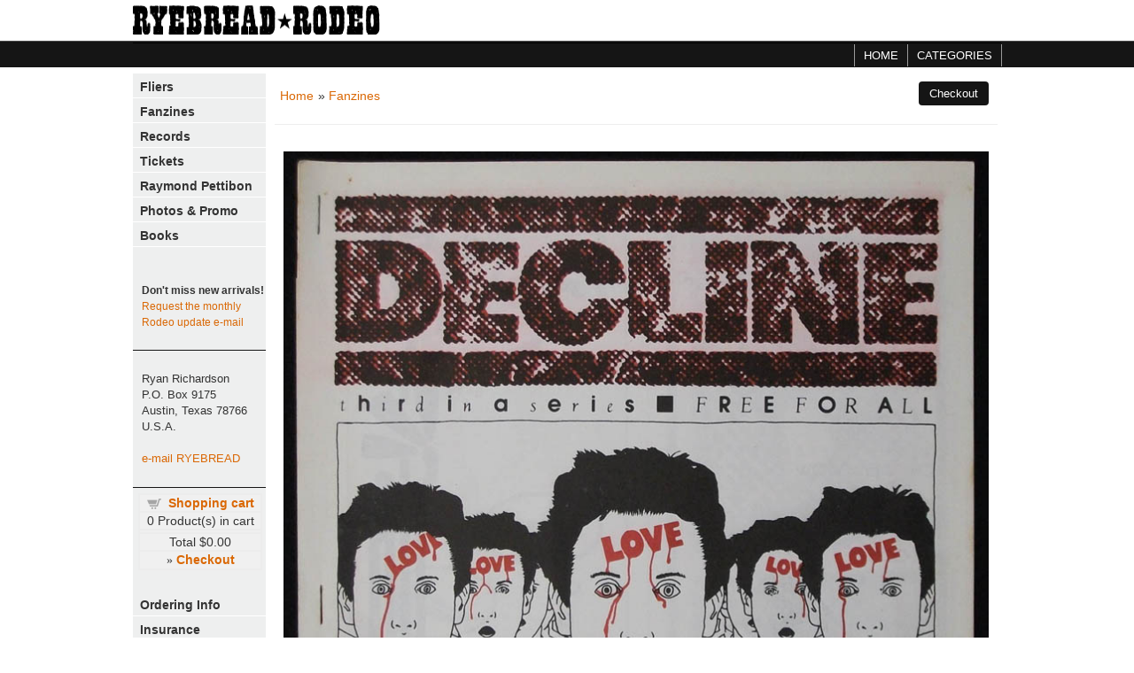

--- FILE ---
content_type: text/html; charset=UTF-8
request_url: https://ryebreadrodeo.com/proddetail.php?prod=decline3
body_size: 15155
content:
<link href="css/ectcart.css?ver=20210621" rel="stylesheet" type="text/css" />
<script src="js/ectcart.js?ver=20210621"></script>
<link href="css/ectstylebase.css?ver=20210621" rel="stylesheet" type="text/css" />
<link href="css/ectstyleproduct2.css?ver=20210621" rel="stylesheet" type="text/css" />
<link href="css/ectstyleqbuy1.css?ver=20210621" rel="stylesheet" type="text/css" />
<link href="css/ectstyledetails2.css?ver=20210621" rel="stylesheet" type="text/css" />
<style>div.category{width:49%;}
@media screen and (max-width: 800px) {div.category{width:99%;}}
div.product{width:32.333333333333%;}
@media screen and (max-width: 800px) {div.product{width:49%;}}
@media screen and (max-width: 480px) {div.product{width:99%;}}
</style>
<!DOCTYPE html PUBLIC "-//W3C//DTD XHTML 1.0 Transitional//EN"
"http://www.w3.org/TR/xhtml1/DTD/xhtml1-transitional.dtd">
<html xmlns="http://www.w3.org/1999/xhtml" lang="en" xml:lang="en"><!-- #BeginTemplate "Templates/project.dwt" --><!-- DW6 -->
<head>
<meta charset="UTF-8">
<!-- #BeginEditable "doctitle" -->
<title>RYEBREAD RODEO! DECLINE #3, Fanzines</title>
<meta name="robots" content="index,follow" />
<meta name="description" content="Obscure 1981 Bay Area mag with Eastern Front festival coverage and Crucifix interview plus bonus &quot;Stupid Little&quot; artzine stapled in." /> 

<!-- #EndEditable -->
<link rel="stylesheet" type="text/css" href="style.css" />
<meta name="viewport" content="width=device-width; initial-scale=1.0" />
<!--[if lte IE 7]>
<style type="text/css">
div#topnav{
margin-top:-13px;
}
</style>
<![endif]-->
<!-- #BeginEditable "header" -->

<!-- #EndEditable -->
</head>

<body>

<div id="maincontainer">
	
	<div id="header">
		<div class="logo"> <a href="http://www.ryebreadrodeo.com"><img src="images/name.gif" width="280" height="33" border="0" alt="Ryebread Rodeo" /></a>
	  </div>
		<div class="hdrR">
        
        
         
    </div>
	
    <div class="clr"></div>
    
	<div id="topnav"><ul id="navlist"><li><a href="index.php">Home</a></li><li><a href="categories.php">Categories</a></li></ul>	 </div></div>

	<div id="mainwrapper">

	<div id="maincontent">
	<!-- #BeginEditable "Body" -->
<div class="prodtop">Product detail...</div>
<input type="hidden" id="hiddencurr" value="$0.00" /><div id="opaquediv" style="display:none;position:fixed;width:100%;height:100%;background-color:rgba(140,140,150,0.5);top:0px;left:0px;text-align:center;z-index:10000;"></div><script>
/* <![CDATA[ */
var xxAddWiL="The following items have been added to the wish list: ",xxBakOpt="Some of these options are not currently in stock but are available to back order.",xxCarCon="Cart contents",xxClkHere="click here",xxClsWin="Close Window",xxCntShp="Continue Shopping",xxCntTax="Country Tax",xxDigits="Please enter only digits in this field.",xxDscnts="Discounts",xxEdiOrd="Edit Order",xxEntMul="Please enter a quantity for at least one option.",xxHasAdd="has been added",xxInStNo="You will be notified by email when the product is back in stock.",xxInvCha="The following characters are invalid:",xxListPrice="<div class=\"origprice\">List Price: <span class=\"liststrike\">%s</span></div>",xxNotBaS="Notify when back in stock",xxNotSto="The following product isn't currently available in our store",xxOpSkTx=" (%s)",xxOptOOS="I'm sorry, that particular option is currently out of stock",xxOutStok="Out&nbsp;of&nbsp;Stock",xxPrd255="Please enter a maximum of 255 chars in the field indicated.",xxPrdChs="Please choose from the available product options.",xxPrdEnt="Please enter a value where indicated.",xxPrice="Price",xxSCAdOr="The following items have been added to your order.",xxSCBakO="Item not currently in stock but placed on back order - select &quot;Edit Order&quot; to modify purchase.",xxSCCarT="Cart total",xxSCItem="item(s)",xxSCStkW="STOCK WARNING: Low stock on selected item, please click &quot;Edit Order&quot; to accept stock level.",xxValEm="Please enter a valid email address.";
var absoptionpricediffs=false;
var cartpageonhttps=false;
var currDecimalSep='.';
var currencyseparator=' ';
var currThousandsSep=',';
var ectbody3layouttaxinc=false;
var extension='.php';
var extensionabs='php';
var hasdecimals=true;
var hideoptpricediffs=false;
var imgsoftcartcheckout='<input type="button" value="Checkout" class="ectbutton sccheckout" onclick="ectgonoabs(\'cart.php\')" />';
var noencodeimages=true;
var noprice=false;
var nopriceanywhere=false;
var noshowoptionsinstock=false;
var notifybackinstock=false;
var noupdateprice=false;
var pricezeromessage="";
var showinstock=false;
var stockdisplaythreshold=0;
var showtaxinclusive=0;
var storeurlssl='https://www.ryebreadrodeo.com/';
var tax=0;
var txtcollen=8000;
var usehardaddtocart=false;
var usestockmanagement=true;
var yousavetext="";
var zero2dps='0.00';
var currFormat1='',currFormat2='',currFormat3='';
var currRate1=0,currRate2=0,currRate3=0;
var currSymbol1='',currSymbol2='',currSymbol3='';
var softcartrelated=false;
function openEFWindow(id,askq){
efrdiv=document.createElement('div');
efrdiv.setAttribute('id','efrdiv');
efrdiv.style.zIndex=1000;
efrdiv.style.position='fixed';
efrdiv.style.width='100%';
efrdiv.style.height='100%';
efrdiv.style.top='0px';
efrdiv.style.left='0px';
efrdiv.style.backgroundColor='rgba(140,140,150,0.5)';
document.body.appendChild(efrdiv);
ajaxobj=window.XMLHttpRequest?new XMLHttpRequest():new ActiveXObject("MSXML2.XMLHTTP");
ajaxobj.open("GET", 'emailfriend.php?lang=&'+(askq?'askq=1&':'')+'id='+id, false);
ajaxobj.send(null);
efrdiv.innerHTML=ajaxobj.responseText;
}
var emfrecaptchaok=false;
var emfrecaptcharesponse='';
function updateoptimage(theitem,themenu,opttype){
var imageitemsrc='',mzitem,theopt,theid,imageitem,imlist,imlistl,fn=window['updateprice'+theitem];
fn();
if(opttype==1){
	theopt=document.getElementsByName('optn'+theitem+'x'+themenu)
	for(var i=0; i<theopt.length; i++)
		if(theopt[i].checked)theid=theopt[i].value;
}else{
	theopt=document.getElementById('optn'+theitem+'x'+themenu)
	theid=theopt.options[theopt.selectedIndex].value;
}
	if(imageitem=document.getElementById((globalquickbuyid!==''?'qb':'prod')+"image"+theitem)){
		if(aIM[theid]){
			if(typeof(imageitem.src)!='unknown')imageitem.src=vsdecimg(aIM[theid]);
		}
	}
}
function vsdecimg(timg){
	return decodeURIComponent(timg.replace("|","prodimages/").replace("<",".gif").replace(">",".jpg").replace("?",".png"));
}
function updateprodimage(theitem,isnext){
	return updateprodimage2(false,theitem,isnext);
}
function updateprodimage2(isqb,theitem,isnext){
var imlist=pIM[theitem];
if(!pIX[theitem])pIX[theitem]=0;
if(isnext) pIX[theitem]++; else pIX[theitem]--;
if(pIX[theitem] < 0) pIX[theitem]=imlist.length-1;
if(pIX[theitem]>=imlist.length) pIX[theitem]=0;
if(document.getElementById((isqb?'qb':'prod')+"image"+theitem)){document.getElementById((isqb?'qb':'prod')+"image"+theitem).src='';document.getElementById((isqb?'qb':'prod')+"image"+theitem).src=vsdecimg(imlist[pIX[theitem]]);}
document.getElementById((isqb?'qb':'extra')+"imcnt"+theitem).innerHTML=pIX[theitem]+1;
return false;
}
/* ]]> */
</script><div id="mainbodyspan" class="proddetail decline3" itemscope itemtype="http://schema.org/Product"><link itemprop="mainEntityOfPage" href="/proddetail.php?prod=decline3"><form method="post" id="ectform0" action="cart.php" onsubmit="return formvalidator0(this)" style="margin:0px;padding:0px;"><script>/* <![CDATA[ */function formvalidator0(theForm){
return(true);}
/* ]]> */</script><input type="hidden" name="id" value="decline3" />
<input type="hidden" name="mode" value="add" />
<div class="catnavandcheckout catnavdetail"><div class="catnavigation catnavdetail"><a class="ectlink" href="categories.php">Home</a><div class="ectbreadcrumb">&raquo; <a class="ectlink" href="products.php?cat=8">Fanzines</a></div></div>
<div class="catnavcheckout"><input type="button" value="Checkout" class="ectbutton checkoutbutton" onclick="ectgonoabs('cart.php')" /></div></div>
<div itemprop="image" itemscope itemtype="https://schema.org/ImageObject" class="detailimage allprodimages ectnomagicimage"><img itemprop="url" id="prodimage0" class="detailimage allprodimages" src="prodimages/ryt142.jpg" alt="DECLINE #3" /></div><div class="detailname"><h1 itemprop="name">DECLINE #3</h1></div><div class="detaildescription" itemprop="description">Obscure <b>1981</b> Bay Area mag with Eastern Front festival coverage and Crucifix interview plus bonus "Stupid Little" artzine stapled in.</div><div class="detailprice" itemprop="offers" itemscope itemtype="http://schema.org/Offer"><meta itemprop="priceCurrency" content="USD"><strong>Price:</strong> <span class="price" id="pricediv0" itemprop="price" content="60.00">$60.00</span><link itemprop="url" href="/proddetail.php?prod=decline3"> </div><div class="addtocart detailaddtocart"><button type="button" class="ectbutton buybutton detailbuybutton" id="ectaddcart0" onclick="subformid(0,'','')">Add to cart</button></div><div class="previousnext"><a class="ectlink" href="/proddetail.php?prod=damage9"><strong>&laquo; Previous</strong></a> | <a class="ectlink" href="/proddetail.php?prod=decline4"><strong>Next &raquo;</strong></a></div></form></div>

<!-- #EndEditable -->
	</div>
    </div>
	
    <div class="lefthand">
		<div class="leftside">
       
	 		<ul class="ectverticalmenu2 ectmenu1" style="list-style:none"><li id="ect0_7"><a href="products.php?cat=7">Fliers</a></li>
<li id="ect0_8"><a href="products.php?cat=8">Fanzines</a></li>
<li id="ect0_9"><a href="products.php?cat=9">Records</a></li>
<li id="ect0_19"><a href="products.php?cat=19">Tickets</a></li>
<li id="ect0_12"><a href="products.php?cat=12">Raymond Pettibon</a></li>
<li id="ect0_15"><a href="products.php?cat=15">Photos & Promo</a></li>
<li id="ect0_3"><a href="products.php?cat=3">Books</a></li>
</ul><script>
/* <![CDATA[ */
var curmen=[];var lastmen=[];var em=[];var emt=[];
function closecascade(men){
	var re=new RegExp('ect\\d+_');
	var theid=men.id.replace(re,'');
	var mennum=men.id.replace('ect','').replace(/_\d+/,'');
	curmen[mennum]=0;
	for(var ei in emt[mennum]){
		if(ei!=0&&emt[mennum][ei]==true&&!insubmenu(ei,mennum)){
			for(var ei2 in em[mennum]){
				if(em[mennum][ei2]==ei){
					document.getElementById('ect'+mennum+"_"+ei2).style.display='none';
				}
			}
		}
	}
	emt[mennum][theid]=false; // closed
	return(false);
}
function opencascade(men){
	var re=new RegExp('ect\\d+_');
	var theid=men.id.replace(re,'');
	var mennum=men.id.replace('ect','').replace(/_\d+/,'');
	if(emt[mennum][theid]==true) return(closecascade(men));
	curmen[mennum]=theid;
	for(var ei in em[mennum]){
		if(em[mennum][ei]==theid){
			document.getElementById('ect'+mennum+'_'+ei).style.display='block';
			emt[mennum][theid]=true; // open
		}
	}
	return(false);
}
function ectChCk(men){
return(hassubs(men)?opencascade(men):true)
}
function hassubs(men){
	var re=new RegExp('ect\\d+_');
	var theid=men.id.replace(re,'');
	var mennum=men.id.replace('ect','').replace(/_\d+/,'');
	for(var ei in em[mennum]){
		if(em[mennum][ei]==theid)
			return(true);
	}
	return(false);
}
function insubmenu(mei,mid){
	if(curmen[mid]==0)return(false);
	curm=curmen[mid];
	maxloops=0;
	while(curm!=0){
		if(mei==curm)return(true);
		curm=em[mid][curm];
		if(maxloops++>10) break;
	}
	return(false);
}
function addsubsclass(mennum,menid,menutype){
	for(var ei in em[mennum]){
		men=document.getElementById('ect'+mennum+'_'+ei);
		if(menutype=='verticalmenu2')
			men.onclick=function(){return(ectChCk(this))};
		else{
			men.onmouseover=function(){openpop(this,menutype=='verticalmenu3'?true:false)};
			men.onmouseout=function(){closepop(this)};
		}
		if(hassubs(men)){
			if(men.className.indexOf('ectmenuhassub')==-1)men.className+=' ectmenuhassub'+(mennum+1);
		}
	}
}
em[0]={7:0,8:0,9:0,19:0,12:0,15:0,3:0};emt[0]=[];curmen[0]=0;
addsubsclass(0,0,'verticalmenu2')
/* ]]> */</script><br />

	<p class="maillist"><b>Don't miss new arrivals!</b><br />
<a class="ectlink" href="mailto:&#111&#114&#100&#101&#114&#115&#64&#114&#121&#101&#98&#114&#101&#97&#100&#114&#111&#100&#101&#111&#46&#99&#111&#109?subject=Sign me up for monthly Rodeo updates!">Request the monthly Rodeo update e-mail</a></p>
<hr />
<p class="address">
Ryan Richardson<br />
P.O. Box 9175<br />
Austin, Texas 78766<br />
U.S.A.<br /><br />
<a class="ectlink" href="mailto:&#111&#114&#100&#101&#114&#115&#64&#114&#121&#101&#98&#114&#101&#97&#100&#114&#111&#100&#101&#111&#46&#99&#111&#109?subject=RR inquiry!">e-mail RYEBREAD</a></p>
<hr />
   	<div align="left">      <table class="mincart" width="130" bgcolor="#FFFFFF">
        <tr class="mcrowtitle"> 
          <td class="mincart" bgcolor="#F0F0F0" align="center"><img src="/images/littlecart1.png" style="vertical-align:text-top;" width="16" height="16" alt="Shopping cart" /> 
            &nbsp;<strong><a class="ectlink mincart" href="cart.php">Shopping cart</a></strong></td>
        </tr>
        <tr class="mcrowtotquant"><td class="mincart" bgcolor="#F0F0F0" align="center"><span class="ectMCquant">0</span> Product(s) in cart</td></tr>
		<tr class="mcrowlineitems"><td class="mincart" bgcolor="#F0F0F0"><div class="mcLNitems"></div></td></tr>
        <tr class="ecHidDsc" style="display:none"><td class="mincart" bgcolor="#F0F0F0" align="center"><span style="color:#FF0000">Discounts <span class="mcMCdsct">$0.00</span></span></td></tr>
        <tr class="mcrowtotal"><td class="mincart" bgcolor="#F0F0F0" align="center">Total <span class="ectMCtot">$0.00</span></td></tr>
        <tr class="mcrowcheckout"><td class="mincart" bgcolor="#F0F0F0" align="center"><span style="font-family:Verdana">&raquo;</span> <a class="ectlink mincart" href="cart.php"><strong>Checkout</strong></a></td></tr>
      </table>       <br /><ul class="ectmenu1"><li class="ectmenu1" style="text-align:left"><a class="ectmenu1" style="white-space:nowrap" href="ordering.php">Ordering Info</a></li> <li class="ectmenu1"> <a class="ectmenu1" href="products.php?cat=11">Insurance</a></li></ul><br /><div class="searchbox">
 		<form id="form-search" method="post" action="search.php">
        <input type="hidden" name="posted" value="1"/>
        <input type="hidden" name="nobox" value="true"/>
		
		<input type="text" id="input-keywords" name="stext"  /><input id="submit-search" type="image" src="images/search-icon.jpg" alt="Search" title="Search" value="submit" />
		
		</form></div>
    <!-- PayPal Logo --><div class="ppal"><a class="pp" href="#" title="How PayPal Works" onclick="javascript:window.open('https://www.paypal.com/webapps/mpp/paypal-popup','WIPaypal','toolbar=no, location=no, directories=no, status=no, menubar=no, scrollbars=yes, resizable=yes, width=1060, height=700');"><img src="https://www.paypalobjects.com/webstatic/mktg/logo/pp_cc_mark_37x23.jpg" border="0" alt="PayPal Logo"></a></div><!-- PayPal Logo -->
       <p class="pp">&nbsp;<p/>
    
    
   	

	</div></div>
    
	</div>

<div class="footer1">
	<div id="footer">
    
 		<div class="bottomlinks1">
          
        </div>


   		<div class="bottomlinks2">
          	
    	</div>
        </div>
      <div class="footer1"><br/>
  
       
    	</div>    

	</div>
</div>
</body>
<!-- #EndTemplate --></html>


--- FILE ---
content_type: text/css
request_url: https://ryebreadrodeo.com/css/ectstylebase.css?ver=20210621
body_size: 8234
content:
/*
 * This code is copyright (c) ViciSoft SL, all rights reserved.
 * The contents of this file are protected under law as the intellectual property
 * of ViciSoft SL. Any use, reproduction, disclosure or copying
 * of any kind without the express and written permission of ViciSoft SL is forbidden.
 * Author: Vince Reid, vincereid@gmail.com
 *
 * Shopping cart classes for Ecommerce Plus Templates
 *
 * Last Modified: 2021-10-08
 */
/*mini newsletter*/
div.minimailsignup{background:#fff;margin:4px auto;padding:0px;width:98%;}
label.minimailsignup{width:98%;padding:2px;}
input.minimailsignup[type="text"]{-webkit-appearance:none;font-size:12px;padding:4px;border:solid 1px #ccc;width:98%;margin:2px;}
input.minimailsubmit{margin:8px 2px;}
/*minicart*/
div.minicart{background:#fff;margin:4px auto;width:98%;padding:0px;}
div.minicartcnt{text-align:center;padding:4px;font:normal 13px Arial, sans-serif;background-color:#fff;}
span.minicartdsc{text-align:center;font:normal 12px Arial, sans-serif;color:#ff6600;}
/*one line mini login*/
div.minicartoneline{float:left}
div.minicartoneline1{float:left;}
div.minicartoneline2{float:left;}
div.minicartoneline3{float:left;}
/*mini drop down cart*/
.ectdp_minicartopen img{display:none;}
.ectdp_minicartmainwrapper{background:#fff;font-size:14px;}
.ectdp_minicartopen{padding-top:0px;font-size:1.2em;margin-top:16px}
.ectdp_minicartopen a{color:#333}
.ectdp_minicartopen a:hover{color:#CF9436}
/*recent view*/
div.recentview{width:100%;}
div.recentviewheader{display:none}
div.recentviewline{width:100%;border-bottom:1px solid #ccc;padding-bottom:6px;}
img.recentviewimage{max-width:75%;margin-top:8px;}
div.recentviewname{margin-top:8px;float:left;width:60%;}
div.recentviewimage{float:right;width:40%;}
div.recentviewcategory{clear:both;}
/*email a friend - ask a question*/
.emfhl{
background:#666;
color:#fff;
text-shadow:0 1px 1px rgba(0, 0, 0, 0.6);
font-family:FontAwesome, sans-serif
}
/* Quantity */
div.quantity0div, div.quantity1div, div.quantity2div{
float:left;
margin:4px 6px 0px 0px;
}
div.quantity0div, div.quantity1div, div.quantity2div{
display:inline-block;
}
div.quantity2div{
display:flex;
}
input.quantity0input{
border:1px solid #ccc;
padding:4px 4px 3px 4px;
}
/* Quantity Pricing */
div.detailquantpricingwrap{
margin:0 auto;
margin-top:20px
}
div.detailqpheading{
text-shadow:0 1px 1px rgba(0, 0, 0, 0.6);
}
img.ectinfo{
vertical-align:text-bottom;
}
/*Internal store naviagtion*/
a.ectlink:link {
color:#666;
text-decoration:none;
}
a.ectlink:visited {
color:#666;
text-decoration:none;
}
a.ectlink:active {
color:#666;
text-decoration:none;
}
a.ectlink:hover {
color:#CF9436;
text-decoration:none;
}
/*Product width*/
div.product{
width:32.3%;
}
/*Product filter & side bar*/
select.prodfilter, select.prodoption{
padding:10px 40px 10px 13px;
max-width:100%;
height:auto;
border:1px solid #ccc;
border-radius:3px;
background:url("../images/select-menu-arrow.png") right center no-repeat;
background-color:#fff;
color:#444444;
font-size:12px;
line-height:16px;
appearance:none;
-webkit-appearance:none;
-moz-appearance:none;
vertical-align:middle;
margin:1px;
}
div.moreattributes{
background:rgba(184,184,184, .8);
color:#000;
font-size:12px;
font-weight:bold;
padding:1px;
border:1px solid #999;
}
div.ectpacount{
font-size:0.9em;
color:#666;
}
div.ectpat{
padding:4px 0px;
}
div.ectpatgrp{
border-bottom:1px solid #ccc;
margin-bottom:12px;
padding:6px;
}
div.ectpattitle{
margin-bottom:6px;
font-size:1.2em;
}
select.sidefilter {
display:block;
padding:10px 40px 10px 13px;
width:100%;
height:auto;
border:1px solid #ccc;
border-radius:3px;
background:url("../images/select-menu-arrow.png") right center no-repeat;
background-color:#fff;
color:#444444;
font-size:12px;
line-height:16px;
appearance:none;
-webkit-appearance:none;
-moz-appearance:none; }
select.sidefilter option{padding:0 4px; }
.sidefiltergo{
border:1px solid #ccc;
border-radius:3px;
padding:6px
}
div.ectpatgrp input[type="text"] {
border:1px solid #ccc;
border-radius:3px;
padding:6px
}
/* Mega Menu Styling */
div.ectmegamenu > ul > li > ul{
border:1px solid #333;
}
.ectmegamenu > ul > li > ul.normal-sub > li a,
div.ectmegamenu > ul > li > ul > li a,
div.ectmegamenu > ul > li > ul > li > ul > li a{
color:#333;
border-bottom:1px solid #333;
padding:12px;
box-sizing:border-box;
}
div.ectmegamenu > ul > li > ul > li a:hover,
div.ectmegamenu > ul > li > ul > li > ul > li a:hover{
background-color:#333;
color:#FFF;
}
.ectmegamenu > ul > li > ul{
background-color:#FEFEFE;
}
.ectmegamenu > ul > li > ul > li > ul > li{
padding:0;
}
.ectmegamenu > ul > li > ul > li > ul {
margin:0;
}
/* Home page cross selling
-------------------------------------*/
div.csproduct{
display:inline-block;
width:32.3%;
min-height:260px;
vertical-align:top;
margin:0.5%;
padding:6px;
box-sizing:border-box;
}
div.csprodimage{
display:flex;
flex-direction:column;
justify-content:center;
width:100%;
min-height:180px;
align-items:center;
margin:0 0 2px 0;
padding:6px;
border:1px solid #ccc;
box-sizing:border-box;
}
div.csprodimage:hover{
border:1px solid #a3a3c4;
}
img.csprodimage{
max-width:100%;
height:auto;
max-height:180px;
}
div.csprodname{
padding:6px;
font-size:1em;
margin:0px 2px;
text-align:center;
background:#666
}
div.csprodname a:link,div.csprodname a:visited{
color:#fff;
}
div.csprodname a:hover{
color:#CF9436;
}
div.csprodinstock{
margin:4px 0px;
float:left;
}
.prodratinglink{
font-size:0.9em;
}
div.csprodrating{
margin:2px 0px;
float:right;
}
div.cslistprice{
font-size:1em;
margin:2px 0px;
text-align:center;
}
div.csprodprice{
text-align:center;
margin:6px 0px;
font-size:1.1em;
clear:both;
}
div.csprodcurrency{
font-size:0.8em;
color:#666;
margin:2px 0;
}
div.csdetaillink,div.csqbuybutton{
width:49%;
display:inline-block;
text-align:center;
padding:0;
}
input.csqbuybutton,input.csdetaillink{
width:82%;
border:0;
margin:0;
padding:6px 0;
}
/* The category page
-------------------------------------*/
div.category{
width:99%;
min-height:140px;
display:inline-block;
vertical-align:top;
margin:0.5%;
border:1px solid #ccc;
box-sizing:border-box;
}
div.category:hover{
border:1px solid #B61818;
}
div.catnavandcheckout{
border-bottom:1px solid #eee;
margin-bottom:10px;
}
div.catnavigation{
padding:10px 6px;
margin-bottom:10px;
}
div.catnavcheckout{
padding:5px 10px 5px 0;
text-align:right;
margin-bottom:12px;
}
div.catimage{
width:26%;
float:left;
padding:4px;
box-sizing:border-box;
display:flex;
justify-content:center;
align-items:center;
min-height:100px;
}
img.catimage{
max-width:100%;
height:auto;
}
div.catdesc{
margin:4px 8px;
float:left;
width:66%;
}
div.catname{
margin:4px 8px;
font-size:1.2em;
float:left;
width:66%;
}
div.catdiscounts, div.allcatdiscounts{
padding:0px;
margin:0px;
color:#DA6B1D;
}
p.noproducts{
margin-top:8px;
width:100%;
float:left;
}
div.optioncontainer{
display:flex;
align-items:center;
}
/* Drop Down Minicart */
.ectdp_minicartmainwrapper{
background:#fff none repeat scroll 0 0;
position:absolute;
right:0;
}
.ectdp_minicartmainwrapper_ct{
position:relative;
width:100%;
z-index:1000;
}
.ectdp_minicartopen{
padding-top:8px;
cursor:pointer;
width:140px;
float:right;
clear:both;
}
.ectdp_minicartopenimg{
margin-top:2px;
margin-left:20px;
}
.ectdp_pincart{
width:100%;
float:left;
margin-top:12px;
}
a.deletecartitem{
color:#fff;
text-decoration:none;
background-color:#EE5249;
border-radius:50%;
width:40px;
height:40px;
font-size:0.9em;
padding:1px 4px;
}
a.deletecartitem:hover{
color:#000;
text-decoration:none;
}
.ectdp_minicartitemImg{
width:60px;
float:left;
margin-right:5px;
}
.ectdp_minicartitemDelete{
float:left;
width:24px;
padding-top:16px;
text-align:right;
}
.ectdp_minicarttotal{
text-align:right;
margin-right:28px;
margin-bottom:10px;
font-size:1.1em;
border-bottom:1px solid #ccc;
padding:6px 0px
}
.ecHidDsc{
color:#EE5249;
padding-top:6px;
}
.ectdp_minicartImg{
padding:10px 2px;
width:60px;
height:auto;
}
.ectdp_minicartitemName{
float:left;width:208px;
text-align:right;
padding:15px 2px;
border-bottom:1px solid #ccc;
}
div.minicartcnt_dp{
text-align:center;
clear:both;
}
div.ectdp_empty{
width:100%;
float:left;
text-align:center;
padding:12px 0px;
}
/* Breakpoint 800px */
@media screen and (max-width:800px){
	div.product,div.csproduct{
	width:49%;
	}
}
/* Breakpoint 480px */
@media screen and (max-width:480px){
	div.product,div.csproduct{
	width:99%;
	}
}

--- FILE ---
content_type: text/css
request_url: https://ryebreadrodeo.com/css/ectstyleproduct2.css?ver=20210621
body_size: 3637
content:
/*
 * This code is copyright (c) ViciSoft SL, all rights reserved.
 * The contents of this file are protected under law as the intellectual property
 * of ViciSoft SL. Any use, reproduction, disclosure or copying
 * of any kind without the express and written permission of ViciSoft SL is forbidden.
 * Author: Vince Reid, vincereid@gmail.com
 *
 * Product Page Layout 2 for Ecommerce Plus Templates
 *
 * Last Modified: 2021-10-08
 */
div.prodfilter{
display:inline-block;
padding:2px;
margin-bottom:4px;
}
div.prodfilterbar{
margin-bottom:14px;
}
div.filtertext{
padding:13px 6px;
}
input.prodfilter,button.prodfilter{
padding:8px;
border:1px solid #ccc;
border-radius:3px;
}
select.prodfilter option{ padding:0 4px; }
select.prodoption option{ padding:0 4px; }
div.product{
min-height:260px;
display:inline-block;
vertical-align:top;
margin:0.5%;
padding:6px;
border:none;
}
div.prodimage{
min-height:180px;
display:flex;
align-items:center;
justify-content:center;
flex-direction:column;
margin:2px;
padding:6px;
border:1px solid #ccc;
width:100%;
box-sizing:border-box;
}
div.prodimage:hover{
border:1px solid #888;
}
img.prodimage{
max-width:100%;
height:auto;
}
div.prodname{
padding-top:6px;
font-size:1.2em;
margin:4px 0px;
}
div.prodinstock{
padding:4px 0px;
}
.prodratinglink{
font-size:0.9em;
}
div.prodrating{
text-align:right;
margin:4px 0px;
}
div.listprice{
font-size:1.1em;
margin:2px 0px;
}
span.yousave{
background:#0065A7;
color:#fff;
margin:4px 0px;
font-size:0.9em;
}
div.prodprice{
margin:2px 0px;
font-size:1.1em;
}
div.prodcurrency{
font-size:0.8em;
color:#666;
margin:0px;
}
div.allproddiscounts{
margin:4px 6px;
}
.proddiscounts, .proddiscountsapply{
color:#DA6A1E;
margin:0;
}
div.prodmanufacturer{
margin:4px 0px;
}
div.prodsku{
margin:4px 0px;
}
div.proddescription{
margin:8px 0px;
font-size:0.9em;
line-height:1.5em;
clear:both;
}
div.prodoptions{
float:none;
clear:both;
padding:8px 0;
}
div.optiontext{
margin:4px 0px;
}
div.option{
margin:4px 0px;
}
select.prodoption{
}
div.option input[type="radio"]{
margin-top:-2px;
margin-right:6px
}
div.configbutton{
margin:4px 0px;
}
div.outofstock{
text-align:center;
margin:4px 0px;
font-weight:bold;
width:98%;
}
div.prodid,div.proddateadded{
margin:4px 0px;
}
div.proddateaddedlabel{
float:left;
}
div.proddateaddeddate{
float:left;
margin-left:4px;
}
div.multioptiontext{
width:180px;
}
div.detaillink{
float:left;
width:49%;
text-align:center;
padding:0px;
margin:10px 1px 0px 0px;
}
div.qbuybutton,div.addtocart,div.prodaddtocartquant{
float:right;
width:49%;
text-align:center;
padding:0px;
margin:10px 0px 0px 1px;
}
input.detaillink,input.qbuybutton,input.buybutton,input.prodnotifystock,input.prodwishlist,input.prodoutofstock,
button.detaillink,button.qbuybutton,button.buybutton,button.prodnotifystock,button.prodwishlist,button.prodoutofstock{
width:100%;
text-align:center;
padding:6px;
margin:0px;
border:0px;
color:#fff;
border:0;
border-radius:4px;
-webkit-appearance:none;
text-shadow:0 1px 1px rgba(0, 0, 0, 0.6);
font-family:FontAwesome, sans-serif;
}
input.prodwishlist,button.prodwishlist{
font-size:10px;
}
div.prodaddtocartquant div.quantity2div{
width:80px;
}
div.prodaddtocartquant > .addtocart{
margin:0 0 0 4px;
text-align:left;
}
div.prodaddtocartquant input.buybutton,div.prodaddtocartquant button.buybutton{
margin:0;
width:100%;
}
div.pagenumbers{
text-align:center;
margin:4px 0px;
}
p.cstitle{
text-align:center;
padding:10px 6px;
border:1px solid grey;
font-size:1.2em;
margin:20px 0px;
}
@media screen and (max-width:870px){
	div.prodrating{
	float:none;
	text-align:left;
	}
}


--- FILE ---
content_type: text/css
request_url: https://ryebreadrodeo.com/css/ectstyleqbuy1.css?ver=20210621
body_size: 4712
content:
/*
 * This code is copyright (c) ViciSoft SL, all rights reserved.
 * The contents of this file are protected under law as the intellectual property
 * of ViciSoft SL. Any use, reproduction, disclosure or copying
 * of any kind without the express and written permission of ViciSoft SL is forbidden.
 * Author: Vince Reid, vincereid@gmail.com
 *
 * Quick Buy Layout 1 for Ecommerce Plus Templates
 *
 * Last Modified: 2021-10-08
 */
div.qbuywrapper div.prodimage{
width:40%;
float:left;
padding:34px 4px 0 4px;
margin:0;
border:none;
}
div.qbuywrapper div.prodname{
float:right;
width:60%;
border-bottom:1px solid #ccc;
font-size:1.3em;
text-align:left;
}
div.qbuywrapper div.discountsapply{
float:right;
width:60%;
}
div.qbuywrapper div.prodid{
float:right;
width:60%;
text-align:left;
}
div.qbuywrapper div.prodsku{
float:right;
width:60%;
text-align:left;
}
div.qbuywrapper div.prodmanufacturer{
float:right;
width:60%;
text-align:left;
}
div.qbuywrapper div.eachproddiscount, div.qbuywrapper div.proddiscountexempt, div.qbuywrapper div.discountsnotapply, div.qbuywrapper div.prodnoapplydiscounts{
float:right;
width:60%;
text-align:left;
margin:0;
}
div.qbuywrapper div.proddateadded{
float:right;
width:60%;
text-align:left;
}
div.qbuywrapper div.prodinstock{
float:right;
width:60%;
text-align:left;
}
div.qbuywrapper div.proddescription{
float:right;
width:60%;
text-align:left;
clear:right;
}
div.qbuywrapper div.prodrating{
float:right;
text-align:right;
}
div.qbuywrapper div.prodminquant{
float:right;
width:60%;
text-align:left;
}
div.qbuywrapper div.prodoptions{
float:right;
width:60%;
text-align:left;
padding:0;
clear:right;
}
div.qbuywrapper div.csprodoptions{
float:right;
width:60%;
text-align:left;
}
div.qbuywrapper div.optiontext{
text-align:left;
margin:6px 0px;
font-size:1.2em;
}
div.qbuywrapper div.option{
text-align:left;
margin:0px 10px;
}
div.qbuywrapper div.ectoptioncontainer{
display:block;
}
div.qbuywrapper div.prodprice{
float:right;
width:60%;
font-size:1.4em;
text-align:left;
}
div.qbuywrapper div.listprice{
float:right;
width:60%;
text-align:left;
font-size:1.2em;
margin:8px 0px 0px 0px
}
div.qbuywrapper div.prodcurrency{
float:right;
width:60%;
margin:0px;
text-align:left;
}
div.qbuywrapper div.addtocart{
float:right;
width:60%;
margin:0;
}
div.qbuywrapper input.buybutton, div.qbuywrapper input.detaillink, div.qbuywrapper input.prodnotifystock,
div.qbuywrapper button.buybutton, div.qbuywrapper button.detaillink, div.qbuywrapper button.prodnotifystock{
width:100%;
padding:8px;
margin-top:4px;
}
div.qbuywrapper div.buybutton, div.qbuywrapper div.detaillink{
float:right;
width:60%;
margin:5px 0;
}
div.qbuywrapper div.prodoptioncontainer{
display:block;
}

div.qbuywrapper div.prodaddtocartquant{
width:60%;
float:right;
margin:5px 0;
display:flex;
align-items:center;
}
div.qbuywrapper div.prodaddtocartquant div.quantity0div, div.qbuywrapper div.prodaddtocartquant div.quantity1div, div.qbuywrapper div.prodaddtocartquant div.quantity2div, div.qbuywrapper div.prodaddtocartquant .prodquantity0input{
margin:0 4px 0 0;
}
div.qbuywrapper div.prodaddtocartquant > .addtocart, div.qbuywrapper div.prodaddtocartquant > .prodquantity{
	float:none;
	width:auto;
}
div.qbuywrapper div.prodaddtocartquant > .addtocart{
	flex-grow:1;
}
div.qbuywrapper div.prodaddtocartquant input.buybutton,
div.qbuywrapper div.prodaddtocartquant button.buybutton{
	margin:0;
}

/* Breakpoint 640px */
@media screen and (max-width:640px) {
div.qbuywrapper {
width:90%;
border-right:0px;
text-align:left;
}
div.qbuywrapper div.prodimage{
width:100%;
border-right:0px;
text-align:left;
}
div.qbuywrapper div.prodname{
float:left;
width:96%;
margin-top:0px;
}
div.qbuywrapper div.prodid{
float:left;
width:66%;
margin-top:0px;
}
div.qbuywrapper div.prodsku{
float:left;
width:32%;
margin-top:0px;
}
div.qbuywrapper div.prodrating{
float:left;
width:48%;
}
div.qbuywrapper div.proddescription{
float:left;
width:96%;
}
div.qbuywrapper div.prodmanufacturer{
float:left;
width:96%;
}
div.qbuywrapper div.prodoptions{
float:left;
width:96%;
}
div.qbuywrapper div.csprodoptions{
float:left;
width:96%;
}
div.qbuywrapper div.optiontext{
float:left;
width:90%;
}
div.qbuywrapper div.option{
float:left;
width:80%;
}
div.qbuywrapper div.prodinstock{
float:left;
width:48%;
margin-left:0px;
}
div.qbuywrapper div.addtocart{
float:left;
width:98%;
}
div.qbuywrapper div.detaillink{
float:left;
width:98%;
}
div.qbuywrapper div.prodprice{
float:left;
width:96%;
}
div.qbuywrapper div.listprice{
float:left;
width:96%;
}
div.qbuywrapper div.prodcurrency{
float:left;
width:96%;
}
div.qbuywrapper div.prodminquant{
float:left;
width:96%;
} 
}

--- FILE ---
content_type: text/css
request_url: https://ryebreadrodeo.com/css/ectstyledetails2.css?ver=20210621
body_size: 6118
content:
/*
 * This code is copyright (c) ViciSoft SL, all rights reserved.
 * The contents of this file are protected under law as the intellectual property
 * of ViciSoft SL. Any use, reproduction, disclosure or copying
 * of any kind without the express and written permission of ViciSoft SL is forbidden.
 * Author: Vince Reid, vincereid@gmail.com
 *
 * Product Details Layout 2 for Ecommerce Plus Templates
 *
 * Last Modified: 2021-10-08
 */
div.detailimage{
margin:10px 0;
text-align:center;
}
div.detailthumbnailimage{
text-align:center;
}
img.detailimage{
max-width:100%;
height:auto;
}
div.detailcheckoutbutton{
clear:both;
}
div.detailname h1{
font-size:1.8em;
margin:14px;
width:70%;
border-bottom:1px solid #eee;
}
div.detailreviewstars{
float:right;
margin:14px;
}
div.detaildiscountsapply{
margin:1px 14px;
float:none;
}
div.detaildiscounts{
margin:2px 0 0 14px;
color:#EA8626;
}
span.detaildiscountsapply{
margin:2px 0 0 14px;
}
div.detailprice{
font-size:1.5em;
font-weight:bold;
margin:4px 14px;
}
div.detaillistprice{
color:#DA6A1E;
margin:4px 14px;
font-size:1.5em;
}
div.detailcurrency{
font-size:0.8em;
color:#666;
margin:0px 0px 10px 14px;
}
div.detailinstock{
margin:4px 14px;
color:#666;
float:none;
}
div.detailshortdescription{
font-size:1.1em;
margin:14px;
padding:8px;
line-height:1.8em;
width:80%;
background:#f2f2f2;
border-radius:4px;
border:1px solid #ddd;
clear:left;
}
div.detaildescription{
font-size:0.9em;
padding:14px;
line-height:1.8em;
clear:both;
}
div.detaildescription::after{
content:"";
clear:both;
display:table;
}
div.detailshortdescription p{
padding:0px;
}
div.detailmanufacturer,div.detailid,div.detaildateadded,div.detailsku{
margin:4px 14px;
color:#666;
float:none;
}
span.detailidlabel,div.detaildateaddedlabel,span.detailinstocklabel,span.detailmanufacturerlabel{
font-weight:bold;
}
div.detaildateaddedlabel{
display:inline-block;
margin-right:4px;
}
div.detaildateaddeddate{
display:inline-block;
}
div.searchwords{
font-size:0.9em;
margin:10px;
padding:4px;
line-height:1.8em;
background:#f2f2f2;
border-radius:4px;
border:1px solid #ddd;
}
div.detailoptions{
width:58%;
margin:12px 5px;
padding:4px 14px;
}
div.detailoptiontext{
float:left;
margin:2px 1px 4px 0px;
width:48%;
font-size:1.2em;
}
div.detailoption{
float:left;
width:96%;
margin-left:16px;
}
input.detailprodoption{
margin-right:6px;
}
select.detailprodoption{
display:block;
padding:10px 70px 10px 13px;
max-width:100%;
width:100%;
height:auto;
border:1px solid #ccc;
border-radius:3px;
background:url("../images/select-menu-arrow.png") right center no-repeat;
background-color:#fff;
color:#444444;
font-size:12px;
line-height:16px;
appearance:none;
-webkit-appearance:none;
-moz-appearance:none; }
select.detailprodoption option{ padding:0 4px; }
.detailoption input[type="radio"]{
margin-top:-2px;
}
div.detailmultioptiontext{
padding:4px;
clear:none;
}
input.multioption{
border:1px solid #ccc;
padding:4px;
}
div.previousnext{
margin:20px 0px;
text-align:center;
font-size:0.9em;
clear:both;
}
div.detailquantity{
float:left;
margin:6px 0 20px 14px;
clear:left;
}
div.detailquantitytext{
float:left;
padding:0px 12px;
margin-top:10px;
font-size:1.2em;
display:none;
}
div.detailquantity2div{
margin:6px 3px 6px 0px;
}
input.detailquantity0input{
border:1px solid #ccc;
padding:6px 20px;
margin:8px 16px 0px 2px;
}
div.detailaddtocart{
float:left;
text-align:left;
margin:9px 0 20px 14px;
width:48%;
clear:right;
}
div.detailaddtocartquant{
width:58%;
margin:9px 0 20px 14px;
padding:0;
display:flex;
align-items:center;
}
div.detailaddtocartquant div.quantity0div, div.detailaddtocartquant div.quantity1div, div.detailaddtocartquant div.quantity2div, div.detailaddtocartquant .detailquantity0input{
margin:0;
}
div.detailaddtocartquant > .detailaddtocart, div.detailaddtocartquant > .detailquantity{
	float:none;
	width:auto;
	margin:0;
}
div.detailaddtocartquant > .detailquantity{
	margin-right:4px;
}
div.detailaddtocartquant > .detailaddtocart{
	flex-grow:1;
}
input.detailbuybutton,button.detailbuybutton,input.detailnotifystock,button.detailnotifystock,input.detailwishlist,button.detailwishlist,input.detailoutofstock,button.detailoutofstock{
width:98%;
padding:8px 5px;
font-size:16px;
margin-top:2px;
}
input.detailwishlist{
font-size:10px;
}
div.detailoutofstock{
float:left;
width:48%;
}
div.detailnotifystock{
font-size:1.4em;
padding-top:16px;
float:left;
width:48%;
text-align:center;
}
span.numreviews{
font-size:1.2em
}
hr.review{
height:0;
border-width:1px 0 0 0;
border-style:solid;
border-color:#bbb;
padding:4px;
margin-top:6px;
}
div.reviewprod{
background-color:#eee;
padding:10px;
}
input.askaquestion, input.emailfriend{
background:#2868B2;
color:#fff;
height:21px;
border:0;
border-radius:4px;
font-size:12px;
cursor:pointer;
font-family:FontAwesome, sans-serif;
}
input.askaquestion:hover, input.emailfriend:hover{
background:#1BABF1;
}
div.socialmediabuttons{
margin:10px auto;
text-align:center;
clear:both;
}
div.socialmediabutton{
display:inline-block;
padding:6px;
}
div.reltabproduct{
clear:both;
}
div.reltabimage{
float:left;
width:20%;
padding:4px;
clear:left;
text-align:center;
}
img.reltabimage{
max-width:100%;
height:auto;
}
div.reltabname,div.reltabdescription{
margin-top:8px;
}
div.reltabname{
font-weight:bold;
}
/* Breakpoint 1200px */
@media screen and (max-width:1200px){
div.detailaddtocart{
width:30%;
}
div.detailoption{
float:left;
width:51%;
}
}
@media screen and (max-width:870px){
div.detailreviewstars{
float:none;
text-align:left;
}
div.detailshortdescription,div.detailoptions{
width:auto;
}
div.detailoption,div.detailaddtocartquant{
width:71%;
}
div.detailaddtocart{
width:74%;
}
div.detailquantity{
}
input.detailquantity0input{
margin:2px 6px 0px 2px;
}
div.detailid,div.detailsku,div.detaildateadded,div.detailmanufacturer{
}
div.detaildateaddedlabel{
padding-left:0px
}
}
/*This is the fifth breakpoint and contains styles for screens 440px to 360px*/
@media screen and (max-width:440px){
}

--- FILE ---
content_type: text/css
request_url: https://ryebreadrodeo.com/style.css
body_size: 23081
content:
@charset "utf-8";

/* ~~ This the css file for the Responsive Design of Virtual Monochrome from Ecommerce Templates.

The first section correponds to the maximum width version of 1280 pixels ~~ */





/* ~~ Main settings and resets ~~*/

body{

	margin:0px;

	font: 100%/1.5 Arial, serif;

	color:#333;

	line-height:1.6;

	background: url(images/bg.gif) #ffffff repeat-x;	

}



ul{

	margin:0;padding:0;

}



img{

	border:0px;

}
.mincart {
	font-size: 14px;
}
.maillist, .address {
	padding: 10px;
	padding-right:0px;
}
p.maillist {
	padding-left: 10px;
	color: #333;
	font-family: Arial, serif;
	font-size: 12px;
	line-height: 1.5;
}
div.detailname h1, .detailinstock {
	width: 100% !important;
	padding: 10px !important;
	
}
ul.ectverticalmenu2 > li, ul.ectverticalmenu3 > li {
	margin-bottom: 0px !important;
}
.clr {

	clear: both;

	line-height: 0;

	font-size: 0;

	height: 0;

	border: none;

}

ul.ectmenu1 {

     border: 0px solid;

     font-size: 14px;

     list-style: none outside none;

     padding: 0px;

}



li.ectmenu1 {

	border-bottom: 1px solid #FFFFFF;

	color: #000000;

	font-family: Arial, serif;

	font-size: 14px;

	padding: 0px;

	text-decoration: none;

}



li.ectmenuhassub1 a {

     display: block;

     padding: 4px;

}



li.ectverticalmenu2.ectmenu1 a:hover {

     color: #FFFFFF !important;

     display: block;

     padding: 4px;

}



li.ectverticalmenu2.ectmenu1 a {

	display: block;

	font-family: Arial, serif;

	font-size: 14px;

	padding: 4px;

	text-decoration: none;

	color:#333;
	font-weight: bold;

}

.ectverticalmenu2.ectmenu1 a:hover {background-color:#151515 !important;

    font-family: Arial,serif;

     font-size: 14px;
display: block !important;
     color: #FFFFFF;
	 font-weight: bold;

}

li.ectsubmenu1 {
     border-bottom: 0px none;

}

#ect0_11{ display:none; margin-top: 25px; font-weight: bold}


/* ~~ Social media icons ~~*/

.topsocial{

	width:100%;

	height:30px;

	background-color:#151515;

  	text-align:right;

  	float:right;

}



/* ~~ Top navigation on smaller window sizes ~~*/

.topleftlinks{

	display:none;

}



/* ~~ Top right navigation ~~*/

.toptextlinks{

	font-size:0.8em;

}



/* ~~ Container ~~*/

#maincontainer{

	width: 1000px;

	margin: 0 auto;

}



/* ~~ The header section ~~*/

#header {

	padding: 6px 0;

}



#header .logo {

	padding-top: 0px;

	padding-bottom:5px;

}



#header .hdrR {

	line-height: 16px;

	text-align: right;

 	margin-top:18px;

}



#header .hdrR p {

	color: #60a1de;

 	padding: 10px 0 0 0px;

}



#header .logo {

	float: left;

}



.l {

	float: left;

}



#header .hdrR {

	float: right;

}



/* ~~ Body content ~~*/

#mainwrapper{

	float: left;

	width: 100%;

	background:#fff;

}



#maincontent{

	margin-left: 156px; 

	padding:0px 4px 0px 4px;

  	font-size:0.9em;

}

div.store{

	padding:10px;

}

.ectbutton.outofstock.prodoutofstock {
	color: #fff !important;
}

/* ~~ Left content ~~*/

.lefthand{

	float: left;

	width: 150px; 

	margin-left: -1000px; 

	background: #EEEFEF;

	list-style:none;

	line-height:18px;

	padding:0px;

  	font-size:0.8em;

}

.leftside ul li{

	list-style:none;
	line-height:24px;
	padding-left:8px;
	font-weight: bold;
	margin: 3px 0px; 
    border-bottom: 1px solid white;
	}

.ppal {
	text-align: center;
}

/* ~~ Footer content ~~*/

.footer1{display: none;

	clear: left;

	width: 100%;

	background: #fff;

  	color:#ccc;

  	font-size:0.9em;

}



#footer{display: none;

	clear: left;

	width: 1000px;

	background: #fff;

	color:#ccc;

	margin: 0 auto;

  	font-size:0.9em;

}





#footer a{

  	color:#fff;

}



div.bottomlinks1{display: none;

	float: left;

	width: 460px;

	background: #fff;

	border-right: 0px solid #ccc;

	padding-top: 0px;

	padding-right: 15px;

	padding-bottom: 0px;

	padding-left: 0px;

}



div.bottomlinks2{display: none;

	float: left;

	width: 460px;

	background: #fff;

	border-right: 0px solid #ccc;

	padding:0px;

}



p.copyright{

	font-size:0.9em;

	text-align:right;

	width:100%;

}





/* ~~ Main link properties ~~*/

A:link {

	color: #333;

	text-decoration: none;

}

A:visited {

	color: #333;

	text-decoration: none;

}

A:active {

	color: #333;

	text-decoration: none;

}

A:hover {

	color: #da6805;

	text-decoration: none;

}



/* ~~ Store generated link properties ~~*/

A.ectlink:link {

color: #da6805;

text-decoration: none;

}



A.ectlink:visited {

color: #333;

text-decoration: none;

}



A.ectlink:active {

color: #333;

text-decoration: none;

}



A.ectlink:hover {

	color: #CCC;

	text-decoration: none;

}



/* Top Link Properties */

A.tp:link {

	color: #da6805;

	text-decoration: none;

}

A.tp:visited {

	color: #da6805;

	text-decoration: none;

}

A.tp:active {

	color: #da6805;

	text-decoration: none;

}

A.tp:hover {

	color: #ccc;

	text-decoration: underline;

}
input.ectbutton:hover, button.ectbutton:hover {
	color: #da6805 !important;
}
input.detaillink:hover, input.qbuybutton:hover, button.detaillink:hover, button.qbuybutton:hover {
	color: #da6805 !important;
	}
input.ectbutton,button.ectbutton {
background:#151515 !important;
}
div.detaillink,div.addtocart,div.qbuybutton {
width:92% !important;
margin:4px !important;
}
.ectbutton.outofstock.detailoutofstock {
	color: #fff !important;
}
/* ~~ Top horizontal navigation bar ~~*/

div#topnav{margin-top: 4px;

	background-color: #151515;

	border-top: solid 1px #000;

	border-bottom: solid 1px #fff;

}

div#topnav ul{

	font-size: 0.8em;

	color: #999;

	text-align: right;

	margin: 0;

	padding-top:6px;

	height:21px;

	padding-left: 0px;

	line-height:1.3;

	text-transform: uppercase;

}

div#topnav ul li{

	display: inline;

}

div#topnav ul li a{

	padding: 5px 10px 5px 10px;

	color: #fff;

	text-decoration: none;

	border-left: 1px solid #999;

	border-right: 1px solid #999;

	margin-right: -1px;

}

div#topnav ul li a:hover{

	background-color: #fff;

	color: #151515;

}



/* ~~ Titles ~~*/

div.menutop {

	font-size: 1.1em;

	font-weight:normal;

	height:22px;

	background: url(images/menutop.jpg) #fff repeat-x;

	color : #151515;

	text-align:left;

	width: 142px;

  	border-top:1px solid #ccc;

  	padding-right:8px;

  	padding-top:4px;

}



div.prodtop {display: none;

	font-size: 0.9em;

	font-weight:normal;

	margin-top:0px;

	height:25px; 

	background: url(images/menutop.jpg) #fff repeat-x;

	color : #666;

  	border-top:1px solid #ccc;

  	padding-left:6px;

  	padding-top:2px;

  	font-weight:bold;

}



h1 {

	font-size: 0.9em;

	font-weight : bold;

	padding: 5px;

	background-color: #999;

	color : #FFF;

	margin:4px;

}



/* ~~ Home page content ~~*/



div.homepics{

	width:1130px;

}

div.picscontent{

	width:356px;

	padding:5px;

	float:left;

  	margin:4px;

}



div.prodpic{

	float:left;

}



div.prodtext{

	float:right;

	width:250px;

}



/* ~~ Search bar properties ~~*/



div.searchbox {

     padding-left: 4px;

     height: 57px;

     margin-top: 6px;

     white-space: nowrap;

     width: 112px;

}



#form-search p {

     margin: 0pt;

     padding: 0pt;

}



#form-search label, #input-keywords, #submit-search {

     margin: 0pt;

     padding: 0pt;

     vertical-align: middle;

}



#input-keywords {

     border-color: #CCCCCC;

     border-style: solid;

     border-width: 1px 0pt 1px 1px;

     height: 23px;

     line-height: 20px;

     padding-left: 2px;

     width: 110px;

}



/* ~~ Horizontal rule ~~*/

hr {

	height: 0;

	border-width: 1px 0 0 0;

	border-style: solid;

	border-color: #151515;

}



/* ~~ Minicart and Minilogin ~~*/

table.mincart{

	background-color: #ECECEC;

	width: 140px;

	margin:6px;

}





/* ~~ Cart and search backgrounds ~~ */

table.cobtbl{

	background-color: #F2F2F2;

	border-radius: 5px;

	box-shadow: 1px 1px 3px #666;

  	width:98%;

} 



td.cobhl{

	background-color:#EEEFEF;

	font-weight: normal;

	color:#333;

}



td.cobll{

	background-color: #F9F9F4;

	color : #333;

}



/* The product page - view all the available classes at http://www.ecommercetemplates.com/help/css-layouts.asp

-------------------------------------*/

div.prodfilter{

	float:left;

	background-color:#F9F9F4;

	border: 1px dotted #D7D1C9;

	padding:6px;

	font-weight:bold;

	color: #42619a;

	margin-bottom:10px;

	margin-top:10px;

}



div.prodfilterbar{

	float:left;

	width:780px;

}



select.prodfilter{

	padding:0px;

	margin:0px;

}



div.product{

	padding:2px;

	width:262px;

	float:left;

	height:675px;

	margin:2px;

	border:1px solid #C4C4C4;

	background-color:#F6F6F6;

}



div.prodnavigation{

	padding:10px;

	float:left;

	width:700px;

}



div.checkoutbutton{

	margin-top:6px;

}



div.allproddiscounts{

	color:#486F8C;

	width:1000px;

	margin-bottom:2px;

	float:left;

}



.proddiscounts, .discountsapply{

	color:#486F8C;

	padding:4px;

}



div.prodmanufacturer{

	color:#666;

	padding:6px;

}



div.prodsku{

	color:#666;

	padding:6px;

}



div.prodimage{

	padding-top: 6px;

	text-align:center;
	margin: 0px !important

}



img.prodimage{

	border: 1px solid #ccc;

}



div.prodname{

	padding:10px;

	font-size: 1.1em;

	text-align:center;

}



div.prodrating{

	padding-left:4px;

}



div.prodinstock{

	padding:4px;

	color:#666;

}



div.proddescription{

    float: left;
    font-size: 12px;
    padding: 4px;
    width: 98% !important;

}



/* ~~ product options ~~ */

div.prodoptions{

	padding:6px;

	width:248px;

	float:left;

	border: 1px solid #ccc;

	background:#fff;

}



select.prodoption{

	font-size: 0.9em;

	width:150px;

	float:right;

	margin:6px;

}



span.prodoption{

	font-size: 1em;

	padding: 2px;

}



div.optiontext{

	padding: 2px;

	font-size: 0.9em;

	width: 78px;

	float:left;

	margin:2px;

}



div.option{

	padding: 0px;

	float:left;

}





div.listprice{

	padding: 2px;

	text-align:center;

	width:256px;

	float:left;

}



div.prodprice{

	padding: 4px;

	font-size: 1.3em;

	font-weight:bold;

	text-align:center;

	float:left;

	width:256px;

}



div.prodcurrency{

	padding: 2px;

	text-align:center;

	float:left;

	width:256px;

	font-size: 0.8em;

}



div.addtocart{

	text-align:center;

	padding-top:6px;

	float:left;

	width:256px;

}



.notifystock{

	text-align:center;

	padding-top:6px;

	float:left;

	width:256px;

}



.configbutton{

	text-align:center;

	margin-top:6px;

}



div.outofstock{

	text-align:center;

	padding-top:6px;

	font-weight:bold;

}



.prodid {

	background: #D7D1C9;

	color:#333;

	padding:6px;

	text-align:center;

	font-size: 1.1em;

}



div.multioptiontext{

	width:180px;

}



div.pagenums{

	text-align:center;

	float:left;

	padding:10px;

}





/* The product detail page 

-------------------------------------*/

div.detailimage{

	float:left;

	

	padding:10px;

} 



.detailid {

	color:#000;

	width:700px;

	padding-bottom:10px;

	font-size: 1em;

}



.detailmanufacturer{

	float:right;

	width:890px;

}

div.detailname h1 {
	margin: 4px !important;
	
}

.detailsku{

	float:right;

	width:896px;

}



.detailinstock{

	float:right;

	width:100%;

	
}

.detailinstock {
	padding: 6px !important;
	margin: 4px !important;
}

.detailname {

	color:#000;

	padding:6px;

	width:100%;

	float:left;

	font-size: 1.2em;

}



.detaildiscounts{

	color:#486F8C;

	font-weight:bold;

	font-size: 1em;

	float:right;

	width:810px;

}



span.detaildiscountsapply{

	color:#486F8C;
margin-left: -4px;
	font-weight:bold;

}



div.detaildescription{

	font-size: 1.2em;

	margin-top:5px;

	float:left;

	padding-left:6px;

	padding-top:4px;

	border:1px #ccc dotted;

  width:100%;

}



.detaillistprice{

	text-align:center;

	float:left;

	width:780px;

}



div.detailprice{

	font-size: 1.2em;

	font-weight:bold;

	text-align:center;

	float:left;

	width:780px;

	padding-top:8px;

}



div.detailcurrency{

	padding-top: 6px;

	font-size: 0.8em;

	text-align:center;

	float:left;

	width:780px;

}





.detailoptions{

	padding: 6px;

	float:left;

	width:350px;

	padding-left:266px;

}



select.detailprodoption{

	font-size: 0.9em;

	float:right;

	width:190px;

	margin:6px;

}



.detailoptiontext{

	padding: 6px;

	float:left;

}



div.review{

	width:560px;

}



.previousnext{

	padding-top:10px;

	padding-bottom:6px;

	float:left;

	width:780px;

	text-align:center;

}



div.emailfriend{

	padding-top: 10px;

	text-align:center;

	float:left;

	width:780px;

}



div.detailquantity{

  	padding-top:20px;

	float:right;

	width:900px;

}



div.detailquantitytext{

	margin:4px;

	float:left;

	width:650px;

	text-align:right;

}



div.detailquantityinput{

	margin:4px;

	float:right;

	width:230px;

	text-align:left;

}



div.detailaddtocart,.detailoutofstock{

	margin:4px;

	float:left;

	width:780px;

	text-align:center;

	border-bottom:1px #ccc dotted;

	padding-bottom:10px;

}



.detailnotifystock{

	text-align:center;

	padding-top:6px;

	float:left;

	width:780px;

}



div.review{

	float:left;

}



div.navdesc{

	padding-top:10px;

}



p.cstitle{

	float:left;

	width:570px;

}



.csproduct{

	float:left;

	width:570px;

}



/* The category page 

-------------------------------------*/

div.category{

	width:280px;

	float:left;

}



div.catimage{

	width:130px;

	float:left;

}



div.catdesc{

	padding:0px 0px 4px 12px;

}



div.catname{

	margin-top:16px;

	padding-left:12px;

}



.catdiscounts, .allcatdiscounts{

	padding-left:5px;

	font-weight:bold;

	color:#486F8C;



}



.categorymessage{

	padding-left:5px;

	padding-top:6px;

	font-size: 1.1em;

}

.scart.scproduct {
  width: 100%;
  float: left;
}
.scart.scproducts {
  width: 70%;
}
div.detaildescription > center > img {
	width: 100% !important;
	
}

/* This is the first breakpoint and is for screen sizes between 980 and 1280 pixels. 

If there is no difference in the classes above, you would use the classes above or if you need to make changes at this resolution, add them below */

@media screen and (max-width: 1280px) {

	

#maincontainer{

	width: 980px;

}	

	

.lefthand{

	margin-left: -980px; 

}



#footer{

	width: 980px;

}	

div.bottomlinks1, div.bottomlinks2{display: none;

	width: 460px;

	height:20px;





}

	

div.homepics{

	width:830px;

}	

	

div.picscontent{

	width:396px;

}



div.prodtext{

	width:290px;

}

  

/* ~~ The products page ~~*/

div.prodfilterbar{

	width:780px;

}

  

 div.pagenums{

	width:780px;

}

  

 div.prodnavigation{

	width:600px;

}





  

/* ~~The detail page ~~*/

.detailid {

	width:500px;

}  

  

.detailname {

	width:700px;

} 

  

  .detailmanufacturer{

	width:590px;

}



.detailsku{

	width:594px;

}



.detailinstock{

	width:700px;

}

  

div.detaildescription{

  	width:780px;

}



.detaillistprice{

	width:780px;

}



div.detailprice{

	width:780px;

}



div.detailcurrency{

	width:780px;

}

  

div.detailaddtocart,.detailoutofstock{

	width:780px;

}

  

.previousnext{

	width:780px;

}



div.emailfriend{

	width:780px;

}

	

}



/* This is the first breakpoint and is for screen sizes between 1000 and 1280 pixels. 

If there is no difference in the classes above, you would use the classes above or if you need to make changes at this resolution, add them below */

@media screen and (max-width: 1008px) {

	

#maincontainer{

	width: 680px;

}	



img.homegraphic {width: 680px;}

.lefthand{

	margin-left: -680px; 

}



/* ~~ Remove links from top nav bar ~~*/

.navextra{

    display:none;

}



#footer{

	width: 680px;

}	

div.searchbox{

    margin-top:20px;

    width:112px;

    text-align:left;

    height:46px;

    

}

#input-keywords	{

	width: 110px;

}

div.bottomlinks1{display: none;

	float: left;

	width: 339px;

	background: #fff;

	border-right: 1px solid #ccc;

	padding:0px;

}



div.bottomlinks2{display: none;

	float: left;

	width: 400px;

	background: #fff;

	border-right: 0px solid #ccc;

	padding:0px;

}

	

div.homepics{

	width:530px;

}	

	

div.picscontent{

	width:244px;

}



div.prodtext{

	width:140px;

}

  

/* ~~ The products page ~~*/

div.prodfilterbar{

	width:490px;

}

  

div.allproddiscounts{

	width:500px;

}

  

 div.pagenums{

	width:500px;

}  

  

div.prodnavigation{

	width:350px;

}



div.checkoutbutton{

	width:110px;

}

  

div.product{

    width:246px;

    height:700px;

}

  

div.prodoptions{

	width:230px;

}



select.prodoption{

	width:220px;

}



div.optiontext{

	width: 220px;

}

  

div.prodprice, div.listprice, div.addtocart{

	width: 240px;

}

  

div.prodcurrency{

	width: 240px;

}

 

 /* ~~ The detail page ~~*/

div.detailname{

	width:500px;

}

  

div.detaildescription{

  	width:500px;

}



.detaillistprice{

	width:500px;

}



div.detailprice{

	width:500px;

}

  

.detailoptions{

	padding-left:166px;

}



select.detailprodoption{

	width:190px;

}



.detailoptiontext{

	padding: 6px;

}



div.detailcurrency{

	width:500px;

}

  

div.detailaddtocart,.detailoutofstock{

	width:500px;

}

  

.previousnext{

	width:500px;

}



div.emailfriend{

	width:500px;

}

	

}



/* This is the second breakpoint and is for screen sizes between 468 and 690 pixels. 

If there is no difference in the classes above, you would use the classes above or if you need to make changes at this resolution, add them below

*/

@media screen and (max-width:690px) {

#maincontent{

	margin-left: 0px; 

    border: 0px;

	

}

 

#maincontainer{

	width: 468px;

}	

  img.homegraphic {width:460px;}  

/* ~~ Show top navigation links ~~*/

.topleftlinks{

	display:inline;

    float:left;

    padding-top:4px;

    font-size:0.8em;

}

  

/* ~~ Remove top right navigation ~~*/

span.toptextlinks{

    display:none;

}



/* ~~ Remove horizontal nav bar ~~*/

#navlist{

   float:left; 

  }







/* ~~ Remove left hand menu ~~*/	

.lefthand{

	display:none; 

}



span.prodcats{

  	display:none;

}



/* ~~ Reset footer ~~*/



#footer{

	width: 468px;

}	

/* ~~ Move search bar ~~*/  

div.searchbox{

    margin-top:20px;

    width:112px;

    text-align:left;

    height:46px;

    

}

#input-keywords	{

	width: 110px;

}

div.bottomlinks1{display: none;

	float: left;

	width: 234px;

	background: #151515;

	border-right: 1px solid #ccc;

	padding:0px;

}



div.bottomlinks2{display: none;

	float: left;

	width: 234px;

	background: #151515;

	border-right: 0px solid #ccc;

	padding:0px;

}

#topnav{float: left;

	width: 234px;

    

}

  



div.bottomlinks4{

	display:none;

}

	

div.homepics{

	width:460px;

}	

	

div.picscontent{

	width:444px;

}

div.prodtext{

	width:330px;

}

/* ~~ Modify additional info field on checkout ~~*/

textarea.addinfo{

	width:150px;

}



/* ~~ The products page ~~*/

div.prodfilter{

display:none;

}



div.prodfilterbar{

display:none;

}  

  

div.allproddiscounts{

	width:450px;

}

  

div.product{

	width:452px;

    height:auto;

}



div.prodnavigation{

	width:300px;

}



div.checkoutbutton{

	width:105px;

}

  

div.prodoptions{

	width:436px;

}



select.prodoption{

	width:190px;

}



div.optiontext{

	width: 188px;

}

  

div.listprice{

	width:436px;

}



div.prodprice{

	width:436px;

}



div.prodcurrency{

	width:436px;

}



div.addtocart{

	float:left;

	width:436px;

}

/* ~~ The details page ~~*/

div.detailname{

  	width:450px;

}

  

div.detailid{

  	width:274px;

}

  

.detailmanufacturer{

	width:450px;

}



.detailsku{

	width:455px;

}



.detailinstock{

	width:455px;

}

  

div.detaildescription{

  	width:450px;

}



.detaillistprice{

	width:450px;

}



div.detailprice{

	width:450px;

}



div.detailcurrency{

	width:450px;

}

  

.detailoptions{

	padding-left:96px;

    width:340px;

}



 

div.detailaddtocart,.detailoutofstock{

	width:450px;

}

  

.previousnext{

	width:450px;

}



div.emailfriend{

	width:450px;

}

  

  div.review{

    width:450px;

  }

	

}



/* This is the third breakpoint and is for smartphones. 

If there is no difference in the classes above, you would use the classes above or if you need to make changes at this resolution, add them below

*/

@media screen and (max-width:400px) {

	

#maincontainer{

	width: 308px;

}

#maincontent {margin-top: 0px;} 

div.searchbox{

	margin-top:40px;

    width:112px;

}

div.prodtop {display: none;}   

div.categorymessage {display: none;}

#input-keywords	{

	width: 110px;

}

div#topnav {

	width:308px;

    background-color: #151515;

    border-bottom: 1px solid #FFFFFF;

    border-top: 1px solid #000000;

    margin-top: 4px;height: 27px;

}

div#topnav ul{

	font-size: 0.8em;

	color: #999;

	text-align: left;

	margin: 0;

	padding-top:6px;

	height:21px;

	padding-left: 0px;

	line-height:1.3;

	text-transform: uppercase;

}

/* ~~ Remove top slider ~~*/

div.callbacks_container, div.rslides{

	  width:300px;

}

 img.homegraphic {width:300px;} 

div.homepics{

	width:300px;

}	

	

div.picscontent{

	width:284px;

}



div.prodtext{

	width:180px;

}

  

#footer{display:none;

	width: 308px;

}



div.bottomlinks3{

	display:none;

}



div.bottomlinks1{display: none;

	float: left;

	width: 150px;

	background: #151515;

	border-right: 1px solid #ccc;

	padding:0px;

}



div.bottomlinks2{display: none;

	float: left;

	width: 150px;

	background: #151515;

	border-right: 0px solid #ccc;

	padding:0px;

}



/* ~~ Remove left hand cart column ~~*/

.cobcol1{

	display:none;

}



/* ~~ The products page ~~*/

div.product{

	width:292px;

  height:auto;

}

  

div.allproddiscounts{

	width:290px;

}



div.prodnavigation{

	width:160px;

}



div.checkoutbutton{

	width:105px;

}

  

div.prodoptions{

	width:278px;

}



div.listprice{

	width:292px;

}



div.prodprice{

	width:292px;

}



div.prodcurrency{

	width:292px;

}



div.addtocart{

	float:left;

	width:292px;

}



/* ~~ The details page ~~*/

div.detailname{

  	width:290px;

}

  

.detailmanufacturer{

	width:286px;

}



.detailsku{

	width:290px;

}



.detailinstock{

	width:290px;

}  

  

div.detaildescription{

  	width:290px;

}



.detaillistprice{

	width:290px;

}



div.detailprice{

	width:290px;

}



div.detailcurrency{

	width:290px;

}

  

div.detailaddtocart,.detailoutofstock{

	width:290px;

}

  

.previousnext{

	width:290px;

}



div.emailfriend{

	width:290px;

}

  

.detailoptions{

	padding-left:16px;

    width:280px;

}



select.detailprodoption{

	width:180px;

}



.detailoptiontext{

	padding: 6px;

}

  

div.detailquantity{

	width:300px;

}

  

div.detailquantitytext{

	width:130px;

}



div.detailquantityinput{

	width:150px;

}

  

  div.review{

    width:290px;

  }

	

#header .hdrR {

	line-height: 16px;

	text-align: right;

 	margin-top:0px;

}



img.homegraphic {border: #000 4px solid;}






p.maillist{padding-left: 10px;

	color:#333;

	font-family: Arial, serif;

	font-size: 12px;

	line-height: 1.5;

}

p.address {padding-left: 10px;

	color:#333;

	font-family: Arial, serif;

	font-size: 12px;

	line-height: 1.5;

}



.pp {margin-left: 40px;}

p.pp {height:70px; }


img.cartimage {
width: 100px;
border:0px;
}
a.homewel:link {color:#fff;}

a.homewel:visited {color:#fff;}

a.homewel:active {color:#fff;}

a.homewel:hover {color:#fff;}
}

